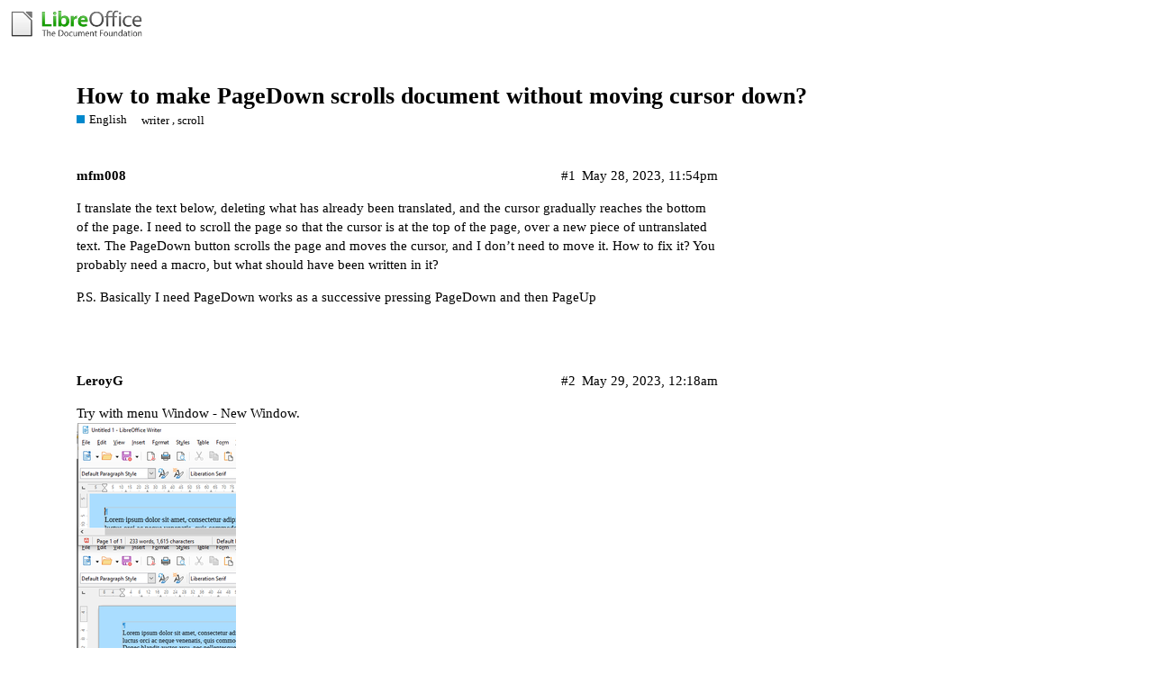

--- FILE ---
content_type: text/html; charset=utf-8
request_url: https://ask.libreoffice.org/t/how-to-make-pagedown-scrolls-document-without-moving-cursor-down/91968
body_size: 5766
content:
<!DOCTYPE html>
<html lang="en">
  <head>
    <meta charset="utf-8">
    <title>How to make PageDown scrolls document without moving cursor down? - English - Ask LibreOffice</title>
    <meta name="description" content="I translate the text below, deleting what has already been translated, and the cursor gradually reaches the bottom of the page. I need to scroll the page so that the cursor is at the top of the page, over a new piece of &amp;hellip;">
    <meta name="generator" content="Discourse 2.8.14 - https://github.com/discourse/discourse version 2.8.14">
<link rel="icon" type="image/png" href="https://ask.libreoffice.org/uploads/asklibo/optimized/1X/18bce28c48847a92890104048c5a6b897dd4837c_2_32x32.ico">
<link rel="apple-touch-icon" type="image/png" href="https://ask.libreoffice.org/uploads/asklibo/optimized/3X/1/8/186b0f847089f0083e2a4b10e8ffbf762f5bc0e8_2_180x180.png">
<meta name="theme-color" content="#ffffff">
<meta name="viewport" content="width=device-width, initial-scale=1.0, minimum-scale=1.0, user-scalable=yes, viewport-fit=cover">
<link rel="canonical" href="https://ask.libreoffice.org/t/how-to-make-pagedown-scrolls-document-without-moving-cursor-down/91968" />
<script type="application/ld+json">{"@context":"http://schema.org","@type":"WebSite","url":"https://ask.libreoffice.org","potentialAction":{"@type":"SearchAction","target":"https://ask.libreoffice.org/search?q={search_term_string}","query-input":"required name=search_term_string"}}</script>
<link rel="search" type="application/opensearchdescription+xml" href="https://ask.libreoffice.org/opensearch.xml" title="Ask LibreOffice Search">

      <link href="/stylesheets/desktop_d27751ec6caaa804b1e4b2689a2833daa4bb5e56.css?__ws=ask.libreoffice.org" media="all" rel="stylesheet" data-target="desktop"  />
      <link href="/stylesheets/desktop_theme_1_9cfee57c5db6db6929cb63f093be6b170e819328.css?__ws=ask.libreoffice.org" media="all" rel="stylesheet" data-target="desktop_theme" data-theme-id="1" data-theme-name="default"/>
    
<script src="/theme-javascripts/6bde80bd6ba145910a3745342e3bcd7661b64c16.js?__ws=ask.libreoffice.org"></script>
    
        <link rel="alternate" type="application/rss+xml" title="RSS feed of &#39;How to make PageDown scrolls document without moving cursor down?&#39;" href="https://ask.libreoffice.org/t/how-to-make-pagedown-scrolls-document-without-moving-cursor-down/91968.rss" />
    <meta property="og:site_name" content="Ask LibreOffice" />
<meta property="og:type" content="website" />
<meta name="twitter:card" content="summary" />
<meta name="twitter:image" content="https://ask.libreoffice.org/uploads/asklibo/original/3X/0/b/0ba00780dee0c302905029ef3da90c89bed88b03.png" />
<meta property="og:image" content="https://ask.libreoffice.org/uploads/asklibo/original/3X/0/b/0ba00780dee0c302905029ef3da90c89bed88b03.png" />
<meta property="og:url" content="https://ask.libreoffice.org/t/how-to-make-pagedown-scrolls-document-without-moving-cursor-down/91968" />
<meta name="twitter:url" content="https://ask.libreoffice.org/t/how-to-make-pagedown-scrolls-document-without-moving-cursor-down/91968" />
<meta property="og:title" content="How to make PageDown scrolls document without moving cursor down?" />
<meta name="twitter:title" content="How to make PageDown scrolls document without moving cursor down?" />
<meta property="og:description" content="I translate the text below, deleting what has already been translated, and the cursor gradually reaches the bottom of the page. I need to scroll the page so that the cursor is at the top of the page, over a new piece of untranslated text. The PageDown button scrolls the page and moves the cursor, and I don’t need to move it. How to fix it? You probably need a macro, but what should have been written in it?  P.S. Basically I need PageDown works as a successive pressing PageDown and then PageUp" />
<meta name="twitter:description" content="I translate the text below, deleting what has already been translated, and the cursor gradually reaches the bottom of the page. I need to scroll the page so that the cursor is at the top of the page, over a new piece of untranslated text. The PageDown button scrolls the page and moves the cursor, and I don’t need to move it. How to fix it? You probably need a macro, but what should have been written in it?  P.S. Basically I need PageDown works as a successive pressing PageDown and then PageUp" />
<meta name="twitter:label1" value="Reading time" />
<meta name="twitter:data1" value="1 mins 🕑" />
<meta name="twitter:label2" value="Likes" />
<meta name="twitter:data2" value="3 ❤" />
<meta property="article:published_time" content="2023-05-28T23:54:22+00:00" />
<meta property="og:ignore_canonical" content="true" />


    <script type="application/ld+json">{"@context":"http://schema.org","@type":"QAPage","name":"How to make PageDown scrolls document without moving cursor down?","mainEntity":{"@type":"Question","name":"How to make PageDown scrolls document without moving cursor down?","text":"I translate the text below, deleting what has already been translated, and the cursor gradually reaches the bottom of the page. I need to scroll the page so that the cursor is at the top of the page, over a new piece of untranslated text. The PageDown button scrolls the page and moves the cursor, an&hellip;","upvoteCount":0,"answerCount":0,"dateCreated":"2023-05-28T23:54:22.446Z","author":{"@type":"Person","name":"Mike Mike"}}}</script>
  </head>
  <body class="crawler">
    
    <header>
      <a href="/">
          <img src="https://ask.libreoffice.org/uploads/asklibo/original/1X/1eec1ce28d4605f25e751aea59dbef2bc0782151.png" alt="Ask LibreOffice" id="site-logo" style="max-width: 150px;">
      </a>
    </header>
    <div id="main-outlet" class="wrap">
        <div id="topic-title">
    <h1>
      <a href="/t/how-to-make-pagedown-scrolls-document-without-moving-cursor-down/91968">How to make PageDown scrolls document without moving cursor down?</a>
    </h1>

      <div class="topic-category" itemscope itemtype="http://schema.org/BreadcrumbList">
          <span itemprop="itemListElement" itemscope itemtype="http://schema.org/ListItem">
            <a href="https://ask.libreoffice.org/c/english/5" class="badge-wrapper bullet" itemprop="item">
              <span class='badge-category-bg' style='background-color: #0088CC'></span>
              <span class='badge-category clear-badge'>
                <span class='category-name' itemprop='name'>English</span>
              </span>
            </a>
            <meta itemprop="position" content="1" />
          </span>
      </div>

      <div class="topic-category">
        <div class='discourse-tags list-tags'>
            <a href='https://ask.libreoffice.org/tag/writer' class='discourse-tag' rel="tag">writer</a>, 
            <a href='https://ask.libreoffice.org/tag/scroll' class='discourse-tag' rel="tag">scroll</a>
        </div>
      </div>
  </div>

  


      <div itemscope itemtype='http://schema.org/DiscussionForumPosting' class='topic-body crawler-post'>
        <div class='crawler-post-meta'>
          <div itemprop='publisher' itemscope itemtype="http://schema.org/Organization">
            <meta itemprop='name' content='The Document Foundation'>
              <div itemprop='logo' itemscope itemtype="http://schema.org/ImageObject">
                <meta itemprop='url' content='https://ask.libreoffice.org/uploads/asklibo/original/1X/1eec1ce28d4605f25e751aea59dbef2bc0782151.png'>
              </div>
          </div>
          <span class="creator" itemprop="author" itemscope itemtype="http://schema.org/Person">
            <a itemprop="url" href='https://ask.libreoffice.org/u/mfm008'><span itemprop='name'>mfm008</span></a>
            
          </span>

          <link itemprop="mainEntityOfPage" href="https://ask.libreoffice.org/t/how-to-make-pagedown-scrolls-document-without-moving-cursor-down/91968">


          <span class="crawler-post-infos">
              <time itemprop='datePublished' datetime='2023-05-28T23:54:22Z' class='post-time'>
                May 28, 2023, 11:54pm
              </time>
              <meta itemprop='dateModified' content='2023-05-29T01:16:29Z'>
          <span itemprop='position'>#1</span>
          </span>
        </div>
        <div class='post' itemprop='articleBody'>
          <p>I translate the text below, deleting what has already been translated, and the cursor gradually reaches the bottom of the page. I need to scroll the page so that the cursor is at the top of the page, over a new piece of untranslated text. The PageDown button scrolls the page and moves the cursor, and I don’t need to move it. How to fix it? You probably need a macro, but what should have been written in it?</p>
<p>P.S. Basically I need PageDown works as a successive pressing PageDown and then PageUp</p>
        </div>

        <meta itemprop='headline' content='How to make PageDown scrolls document without moving cursor down?'>
          <meta itemprop='keywords' content='writer, scroll'>

        <div itemprop="interactionStatistic" itemscope itemtype="http://schema.org/InteractionCounter">
           <meta itemprop="interactionType" content="http://schema.org/LikeAction"/>
           <meta itemprop="userInteractionCount" content="0" />
           <span class='post-likes'></span>
         </div>

         <div itemprop="interactionStatistic" itemscope itemtype="http://schema.org/InteractionCounter">
            <meta itemprop="interactionType" content="http://schema.org/CommentAction"/>
            <meta itemprop="userInteractionCount" content="2" />
          </div>

      </div>
      <div itemscope itemtype='http://schema.org/DiscussionForumPosting' class='topic-body crawler-post'>
        <div class='crawler-post-meta'>
          <div itemprop='publisher' itemscope itemtype="http://schema.org/Organization">
            <meta itemprop='name' content='The Document Foundation'>
              <div itemprop='logo' itemscope itemtype="http://schema.org/ImageObject">
                <meta itemprop='url' content='https://ask.libreoffice.org/uploads/asklibo/original/1X/1eec1ce28d4605f25e751aea59dbef2bc0782151.png'>
              </div>
          </div>
          <span class="creator" itemprop="author" itemscope itemtype="http://schema.org/Person">
            <a itemprop="url" href='https://ask.libreoffice.org/u/LeroyG'><span itemprop='name'>LeroyG</span></a>
            
          </span>

          <link itemprop="mainEntityOfPage" href="https://ask.libreoffice.org/t/how-to-make-pagedown-scrolls-document-without-moving-cursor-down/91968">

            <link itemprop="image" href="https://ask.libreoffice.org/uploads/asklibo/original/3X/c/1/c10f1ba56ae48dc9e4c9de5dc610d846b9f6951a.png">

          <span class="crawler-post-infos">
              <time itemprop='datePublished' datetime='2023-05-29T00:18:05Z' class='post-time'>
                May 29, 2023, 12:18am
              </time>
              <meta itemprop='dateModified' content='2023-05-30T00:36:49Z'>
          <span itemprop='position'>#2</span>
          </span>
        </div>
        <div class='post' itemprop='articleBody'>
          <p>Try with menu Window - New Window.<br>
<img src="https://ask.libreoffice.org/uploads/asklibo/original/3X/c/1/c10f1ba56ae48dc9e4c9de5dc610d846b9f6951a.png" alt="imagen" data-base62-sha1="rxSwgSY1VvKi7GfEnn09cJXBQg2" width="177" height="312"></p>
<p>EDIT:<br>
Type in the upper window. The cursor always will be in the upper part of your screen.<br>
Just an idea.</p>
        </div>

        <meta itemprop='headline' content='How to make PageDown scrolls document without moving cursor down?'>

        <div itemprop="interactionStatistic" itemscope itemtype="http://schema.org/InteractionCounter">
           <meta itemprop="interactionType" content="http://schema.org/LikeAction"/>
           <meta itemprop="userInteractionCount" content="1" />
           <span class='post-likes'>1 Like</span>
         </div>

         <div itemprop="interactionStatistic" itemscope itemtype="http://schema.org/InteractionCounter">
            <meta itemprop="interactionType" content="http://schema.org/CommentAction"/>
            <meta itemprop="userInteractionCount" content="1" />
          </div>

      </div>
      <div itemscope itemtype='http://schema.org/DiscussionForumPosting' class='topic-body crawler-post'>
        <div class='crawler-post-meta'>
          <div itemprop='publisher' itemscope itemtype="http://schema.org/Organization">
            <meta itemprop='name' content='The Document Foundation'>
              <div itemprop='logo' itemscope itemtype="http://schema.org/ImageObject">
                <meta itemprop='url' content='https://ask.libreoffice.org/uploads/asklibo/original/1X/1eec1ce28d4605f25e751aea59dbef2bc0782151.png'>
              </div>
          </div>
          <span class="creator" itemprop="author" itemscope itemtype="http://schema.org/Person">
            <a itemprop="url" href='https://ask.libreoffice.org/u/mfm008'><span itemprop='name'>mfm008</span></a>
            
          </span>

          <link itemprop="mainEntityOfPage" href="https://ask.libreoffice.org/t/how-to-make-pagedown-scrolls-document-without-moving-cursor-down/91968">


          <span class="crawler-post-infos">
              <time itemprop='datePublished' datetime='2023-05-29T00:24:54Z' class='post-time'>
                May 29, 2023, 12:24am
              </time>
              <meta itemprop='dateModified' content='2023-05-29T00:24:54Z'>
          <span itemprop='position'>#3</span>
          </span>
        </div>
        <div class='post' itemprop='articleBody'>
          <p>I don’t understand how it helps.</p>
        </div>

        <meta itemprop='headline' content='How to make PageDown scrolls document without moving cursor down?'>

        <div itemprop="interactionStatistic" itemscope itemtype="http://schema.org/InteractionCounter">
           <meta itemprop="interactionType" content="http://schema.org/LikeAction"/>
           <meta itemprop="userInteractionCount" content="0" />
           <span class='post-likes'></span>
         </div>

         <div itemprop="interactionStatistic" itemscope itemtype="http://schema.org/InteractionCounter">
            <meta itemprop="interactionType" content="http://schema.org/CommentAction"/>
            <meta itemprop="userInteractionCount" content="1" />
          </div>

      </div>
      <div itemscope itemtype='http://schema.org/DiscussionForumPosting' class='topic-body crawler-post'>
        <div class='crawler-post-meta'>
          <div itemprop='publisher' itemscope itemtype="http://schema.org/Organization">
            <meta itemprop='name' content='The Document Foundation'>
              <div itemprop='logo' itemscope itemtype="http://schema.org/ImageObject">
                <meta itemprop='url' content='https://ask.libreoffice.org/uploads/asklibo/original/1X/1eec1ce28d4605f25e751aea59dbef2bc0782151.png'>
              </div>
          </div>
          <span class="creator" itemprop="author" itemscope itemtype="http://schema.org/Person">
            <a itemprop="url" href='https://ask.libreoffice.org/u/EarnestAl'><span itemprop='name'>EarnestAl</span></a>
            
          </span>

          <link itemprop="mainEntityOfPage" href="https://ask.libreoffice.org/t/how-to-make-pagedown-scrolls-document-without-moving-cursor-down/91968">


          <span class="crawler-post-infos">
              <time itemprop='datePublished' datetime='2023-05-29T02:52:19Z' class='post-time'>
                May 29, 2023,  2:52am
              </time>
              <meta itemprop='dateModified' content='2023-05-29T21:03:48Z'>
          <span itemprop='position'>#4</span>
          </span>
        </div>
        <div class='post' itemprop='articleBody'>
          <p>In the Sidebar click on Navigator and up at the top there are two arrow icons, <em>Previous page</em> and <em>Next page</em>, they always take you to the top of the previous or the next page. The cursor stays where it was, can be tested by pressing left or right arrow which will take you back to cursor.<br>
The commands are <em>Previous Element</em> and <em>Next Element</em>; these could be tied to a keyboard command like such as Alt+P and Alt+N through <em>Tools &gt; Customise</em> if you wanted to</p>
        </div>

        <meta itemprop='headline' content='How to make PageDown scrolls document without moving cursor down?'>

        <div itemprop="interactionStatistic" itemscope itemtype="http://schema.org/InteractionCounter">
           <meta itemprop="interactionType" content="http://schema.org/LikeAction"/>
           <meta itemprop="userInteractionCount" content="0" />
           <span class='post-likes'></span>
         </div>

         <div itemprop="interactionStatistic" itemscope itemtype="http://schema.org/InteractionCounter">
            <meta itemprop="interactionType" content="http://schema.org/CommentAction"/>
            <meta itemprop="userInteractionCount" content="0" />
          </div>

      </div>
      <div itemscope itemtype='http://schema.org/DiscussionForumPosting' class='topic-body crawler-post'>
        <div class='crawler-post-meta'>
          <div itemprop='publisher' itemscope itemtype="http://schema.org/Organization">
            <meta itemprop='name' content='The Document Foundation'>
              <div itemprop='logo' itemscope itemtype="http://schema.org/ImageObject">
                <meta itemprop='url' content='https://ask.libreoffice.org/uploads/asklibo/original/1X/1eec1ce28d4605f25e751aea59dbef2bc0782151.png'>
              </div>
          </div>
          <span class="creator" itemprop="author" itemscope itemtype="http://schema.org/Person">
            <a itemprop="url" href='https://ask.libreoffice.org/u/robleyd'><span itemprop='name'>robleyd</span></a>
            
          </span>

          <link itemprop="mainEntityOfPage" href="https://ask.libreoffice.org/t/how-to-make-pagedown-scrolls-document-without-moving-cursor-down/91968">


          <span class="crawler-post-infos">
              <time itemprop='datePublished' datetime='2023-05-29T03:12:57Z' class='post-time'>
                May 29, 2023,  3:12am
              </time>
              <meta itemprop='dateModified' content='2023-05-29T03:12:57Z'>
          <span itemprop='position'>#5</span>
          </span>
        </div>
        <div class='post' itemprop='articleBody'>
          <p>Cross posted to <a href="https://www.reddit.com/r/libreoffice/comments/13uf8yu/how_to_make_pagedown_scrolls_document_without/">Reddit</a><br>
<br>If you cross post, please  let us know that you have done so, otherwise it leads to several discussions and a waste of time because several identical answers may be posted by different users.</p>
        </div>

        <meta itemprop='headline' content='How to make PageDown scrolls document without moving cursor down?'>

        <div itemprop="interactionStatistic" itemscope itemtype="http://schema.org/InteractionCounter">
           <meta itemprop="interactionType" content="http://schema.org/LikeAction"/>
           <meta itemprop="userInteractionCount" content="1" />
           <span class='post-likes'>1 Like</span>
         </div>

         <div itemprop="interactionStatistic" itemscope itemtype="http://schema.org/InteractionCounter">
            <meta itemprop="interactionType" content="http://schema.org/CommentAction"/>
            <meta itemprop="userInteractionCount" content="2" />
          </div>

      </div>
      <div itemscope itemtype='http://schema.org/DiscussionForumPosting' class='topic-body crawler-post'>
        <div class='crawler-post-meta'>
          <div itemprop='publisher' itemscope itemtype="http://schema.org/Organization">
            <meta itemprop='name' content='The Document Foundation'>
              <div itemprop='logo' itemscope itemtype="http://schema.org/ImageObject">
                <meta itemprop='url' content='https://ask.libreoffice.org/uploads/asklibo/original/1X/1eec1ce28d4605f25e751aea59dbef2bc0782151.png'>
              </div>
          </div>
          <span class="creator" itemprop="author" itemscope itemtype="http://schema.org/Person">
            <a itemprop="url" href='https://ask.libreoffice.org/u/mfm008'><span itemprop='name'>mfm008</span></a>
            
          </span>

          <link itemprop="mainEntityOfPage" href="https://ask.libreoffice.org/t/how-to-make-pagedown-scrolls-document-without-moving-cursor-down/91968">


          <span class="crawler-post-infos">
              <time itemprop='datePublished' datetime='2023-05-29T03:29:08Z' class='post-time'>
                May 29, 2023,  3:29am
              </time>
              <meta itemprop='dateModified' content='2023-05-29T03:29:08Z'>
          <span itemprop='position'>#6</span>
          </span>
        </div>
        <div class='post' itemprop='articleBody'>
          <p>I consider this gives more probability to find an answer, as probably different people read reddit and thematic site.</p>
        </div>

        <meta itemprop='headline' content='How to make PageDown scrolls document without moving cursor down?'>

        <div itemprop="interactionStatistic" itemscope itemtype="http://schema.org/InteractionCounter">
           <meta itemprop="interactionType" content="http://schema.org/LikeAction"/>
           <meta itemprop="userInteractionCount" content="0" />
           <span class='post-likes'></span>
         </div>

         <div itemprop="interactionStatistic" itemscope itemtype="http://schema.org/InteractionCounter">
            <meta itemprop="interactionType" content="http://schema.org/CommentAction"/>
            <meta itemprop="userInteractionCount" content="1" />
          </div>

      </div>
      <div itemscope itemtype='http://schema.org/DiscussionForumPosting' class='topic-body crawler-post'>
        <div class='crawler-post-meta'>
          <div itemprop='publisher' itemscope itemtype="http://schema.org/Organization">
            <meta itemprop='name' content='The Document Foundation'>
              <div itemprop='logo' itemscope itemtype="http://schema.org/ImageObject">
                <meta itemprop='url' content='https://ask.libreoffice.org/uploads/asklibo/original/1X/1eec1ce28d4605f25e751aea59dbef2bc0782151.png'>
              </div>
          </div>
          <span class="creator" itemprop="author" itemscope itemtype="http://schema.org/Person">
            <a itemprop="url" href='https://ask.libreoffice.org/u/mikekaganski'><span itemprop='name'>mikekaganski</span></a>
            
          </span>

          <link itemprop="mainEntityOfPage" href="https://ask.libreoffice.org/t/how-to-make-pagedown-scrolls-document-without-moving-cursor-down/91968">


          <span class="crawler-post-infos">
              <time itemprop='datePublished' datetime='2023-06-05T08:17:00Z' class='post-time'>
                June 5, 2023,  8:17am
              </time>
              <meta itemprop='dateModified' content='2023-06-05T08:17:00Z'>
          <span itemprop='position'>#9</span>
          </span>
        </div>
        <div class='post' itemprop='articleBody'>
          <aside class="quote no-group" data-username="robleyd" data-post="5" data-topic="91968">
<div class="title">
<div class="quote-controls"></div>
<img alt="" width="20" height="20" src="https://ask.libreoffice.org/user_avatar/ask.libreoffice.org/robleyd/40/3490_2.png" class="avatar"> robleyd:</div>
<blockquote>
<p>If you cross post, please let us know that you have done so</p>
</blockquote>
</aside>
<aside class="quote no-group" data-username="mfm008" data-post="6" data-topic="91968">
<div class="title">
<div class="quote-controls"></div>
<img alt="" width="20" height="20" src="https://ask.libreoffice.org/letter_avatar_proxy/v4/letter/m/f4b2a3/40.png" class="avatar"> mfm008:</div>
<blockquote>
<p>I consider this gives more probability to find an answer</p>
</blockquote>
</aside>
<p>You was never asked to <em>avoid</em> cross-posting, only to <em>inform</em> people, so that they can look at the other resource to find if the answer they are going to provide had already been provided. Please consider reading the messages before replying. Thanks.</p>
        </div>

        <meta itemprop='headline' content='How to make PageDown scrolls document without moving cursor down?'>

        <div itemprop="interactionStatistic" itemscope itemtype="http://schema.org/InteractionCounter">
           <meta itemprop="interactionType" content="http://schema.org/LikeAction"/>
           <meta itemprop="userInteractionCount" content="1" />
           <span class='post-likes'>1 Like</span>
         </div>

         <div itemprop="interactionStatistic" itemscope itemtype="http://schema.org/InteractionCounter">
            <meta itemprop="interactionType" content="http://schema.org/CommentAction"/>
            <meta itemprop="userInteractionCount" content="0" />
          </div>

      </div>
      <div itemscope itemtype='http://schema.org/DiscussionForumPosting' class='topic-body crawler-post'>
        <div class='crawler-post-meta'>
          <div itemprop='publisher' itemscope itemtype="http://schema.org/Organization">
            <meta itemprop='name' content='The Document Foundation'>
              <div itemprop='logo' itemscope itemtype="http://schema.org/ImageObject">
                <meta itemprop='url' content='https://ask.libreoffice.org/uploads/asklibo/original/1X/1eec1ce28d4605f25e751aea59dbef2bc0782151.png'>
              </div>
          </div>
          <span class="creator" itemprop="author" itemscope itemtype="http://schema.org/Person">
            <a itemprop="url" href='https://ask.libreoffice.org/u/mfm008'><span itemprop='name'>mfm008</span></a>
            
          </span>

          <link itemprop="mainEntityOfPage" href="https://ask.libreoffice.org/t/how-to-make-pagedown-scrolls-document-without-moving-cursor-down/91968">


          <span class="crawler-post-infos">
              <time itemprop='datePublished' datetime='2023-06-04T17:31:15Z' class='post-time'>
                June 4, 2023,  5:31pm
              </time>
              <meta itemprop='dateModified' content='2023-06-04T17:31:15Z'>
          <span itemprop='position'>#7</span>
          </span>
        </div>
        <div class='post' itemprop='articleBody'>
          <p>Via ChatGPT I found solution.</p>
<p>Sub Scroll_Page_Down()<br>
ThisComponent.getCurrentController().getViewCursor().GoDown(20, False)<br>
ThisComponent.getCurrentController().getViewCursor().GoUp(20, False)<br>
End Sub</p>
<p>This scrolls the cursor down and then up 20 lines (you can choose any other number), so that if the cursor was at the bottom of the page, it moves approximately to the middle. While I’d like the cursor to be at the top of the page rather than roughly in the middle, this is useful.</p>
        </div>

        <meta itemprop='headline' content='How to make PageDown scrolls document without moving cursor down?'>

        <div itemprop="interactionStatistic" itemscope itemtype="http://schema.org/InteractionCounter">
           <meta itemprop="interactionType" content="http://schema.org/LikeAction"/>
           <meta itemprop="userInteractionCount" content="0" />
           <span class='post-likes'></span>
         </div>

         <div itemprop="interactionStatistic" itemscope itemtype="http://schema.org/InteractionCounter">
            <meta itemprop="interactionType" content="http://schema.org/CommentAction"/>
            <meta itemprop="userInteractionCount" content="2" />
          </div>

      </div>
      <div itemscope itemtype='http://schema.org/DiscussionForumPosting' class='topic-body crawler-post'>
        <div class='crawler-post-meta'>
          <div itemprop='publisher' itemscope itemtype="http://schema.org/Organization">
            <meta itemprop='name' content='The Document Foundation'>
              <div itemprop='logo' itemscope itemtype="http://schema.org/ImageObject">
                <meta itemprop='url' content='https://ask.libreoffice.org/uploads/asklibo/original/1X/1eec1ce28d4605f25e751aea59dbef2bc0782151.png'>
              </div>
          </div>
          <span class="creator" itemprop="author" itemscope itemtype="http://schema.org/Person">
            <a itemprop="url" href='https://ask.libreoffice.org/u/EarnestAl'><span itemprop='name'>EarnestAl</span></a>
            
          </span>

          <link itemprop="mainEntityOfPage" href="https://ask.libreoffice.org/t/how-to-make-pagedown-scrolls-document-without-moving-cursor-down/91968">


          <span class="crawler-post-infos">
              <time itemprop='datePublished' datetime='2023-06-05T07:44:12Z' class='post-time'>
                June 5, 2023,  7:44am
              </time>
              <meta itemprop='dateModified' content='2023-06-05T07:44:12Z'>
          <span itemprop='position'>#8</span>
          </span>
        </div>
        <div class='post' itemprop='articleBody'>
          <p>So <em>Next Element</em> command didn’t work?</p>
        </div>

        <meta itemprop='headline' content='How to make PageDown scrolls document without moving cursor down?'>

        <div itemprop="interactionStatistic" itemscope itemtype="http://schema.org/InteractionCounter">
           <meta itemprop="interactionType" content="http://schema.org/LikeAction"/>
           <meta itemprop="userInteractionCount" content="0" />
           <span class='post-likes'></span>
         </div>

         <div itemprop="interactionStatistic" itemscope itemtype="http://schema.org/InteractionCounter">
            <meta itemprop="interactionType" content="http://schema.org/CommentAction"/>
            <meta itemprop="userInteractionCount" content="1" />
          </div>

      </div>
      <div itemscope itemtype='http://schema.org/DiscussionForumPosting' class='topic-body crawler-post'>
        <div class='crawler-post-meta'>
          <div itemprop='publisher' itemscope itemtype="http://schema.org/Organization">
            <meta itemprop='name' content='The Document Foundation'>
              <div itemprop='logo' itemscope itemtype="http://schema.org/ImageObject">
                <meta itemprop='url' content='https://ask.libreoffice.org/uploads/asklibo/original/1X/1eec1ce28d4605f25e751aea59dbef2bc0782151.png'>
              </div>
          </div>
          <span class="creator" itemprop="author" itemscope itemtype="http://schema.org/Person">
            <a itemprop="url" href='https://ask.libreoffice.org/u/mfm008'><span itemprop='name'>mfm008</span></a>
            
          </span>

          <link itemprop="mainEntityOfPage" href="https://ask.libreoffice.org/t/how-to-make-pagedown-scrolls-document-without-moving-cursor-down/91968">


          <span class="crawler-post-infos">
              <time itemprop='datePublished' datetime='2023-06-05T09:43:10Z' class='post-time'>
                June 5, 2023,  9:43am
              </time>
              <meta itemprop='dateModified' content='2023-06-05T09:43:10Z'>
          <span itemprop='position'>#10</span>
          </span>
        </div>
        <div class='post' itemprop='articleBody'>
          <p>I didn’t know about it. It works, but goes too much down.</p>
        </div>

        <meta itemprop='headline' content='How to make PageDown scrolls document without moving cursor down?'>

        <div itemprop="interactionStatistic" itemscope itemtype="http://schema.org/InteractionCounter">
           <meta itemprop="interactionType" content="http://schema.org/LikeAction"/>
           <meta itemprop="userInteractionCount" content="0" />
           <span class='post-likes'></span>
         </div>

         <div itemprop="interactionStatistic" itemscope itemtype="http://schema.org/InteractionCounter">
            <meta itemprop="interactionType" content="http://schema.org/CommentAction"/>
            <meta itemprop="userInteractionCount" content="0" />
          </div>

      </div>
      <div itemscope itemtype='http://schema.org/DiscussionForumPosting' class='topic-body crawler-post'>
        <div class='crawler-post-meta'>
          <div itemprop='publisher' itemscope itemtype="http://schema.org/Organization">
            <meta itemprop='name' content='The Document Foundation'>
              <div itemprop='logo' itemscope itemtype="http://schema.org/ImageObject">
                <meta itemprop='url' content='https://ask.libreoffice.org/uploads/asklibo/original/1X/1eec1ce28d4605f25e751aea59dbef2bc0782151.png'>
              </div>
          </div>
          <span class="creator" itemprop="author" itemscope itemtype="http://schema.org/Person">
            <a itemprop="url" href='https://ask.libreoffice.org/u/KamilLanda'><span itemprop='name'>KamilLanda</span></a>
            
          </span>

          <link itemprop="mainEntityOfPage" href="https://ask.libreoffice.org/t/how-to-make-pagedown-scrolls-document-without-moving-cursor-down/91968">


          <span class="crawler-post-infos">
              <time itemprop='datePublished' datetime='2023-06-06T10:00:22Z' class='post-time'>
                June 6, 2023, 10:00am
              </time>
              <meta itemprop='dateModified' content='2023-06-06T10:00:22Z'>
          <span itemprop='position'>#11</span>
          </span>
        </div>
        <div class='post' itemprop='articleBody'>
          <p>Visible cursor has more methods than only <em>GoDown</em> or <em>GoUp</em>.</p>
<pre><code class="lang-auto">Sub jumpsWithVisibleCursor
	dim oDoc as object, oVCur as object
	oDoc=ThisComponent
	oVCur=oDoc.CurrentController.ViewCursor
	'msgbox oVCur.dbg_methods 'show methods of visible cursor
	oVCur.jumpToNextPage
	oVCur.jumpToEndOfPage
	oVCur.jumpToStartOfPage
End Sub
</code></pre>
<hr>
<p><em>ChatGPT etc. is only mixture of the parts of facts and parts of nonsenses. Primarily it is based on dull computed mathematical probabilities in input data mixed with the pseudogenerators of random numbers. So the certainties with the AI’s outputs are:</em></p>
<p><em>1) it isn’t functional and it does an errors<br>
2) it is somehow functional, but it does different behavior than you really need<br>
3) when it seems it is functional, then there are mistakes and falsehoods, but you don’t know where <img src="https://ask.libreoffice.org/images/emoji/twitter/frowning.png?v=12" title=":frowning:" class="emoji" alt=":frowning:"><br>
4) and if you try to find the mistakes and falsehoods in it, probably you will feel the disgust and tiredness.</em><br>
<img src="https://ask.libreoffice.org/images/emoji/twitter/slight_smile.png?v=12" title=":slight_smile:" class="emoji only-emoji" alt=":slight_smile:"></p>
        </div>

        <meta itemprop='headline' content='How to make PageDown scrolls document without moving cursor down?'>

        <div itemprop="interactionStatistic" itemscope itemtype="http://schema.org/InteractionCounter">
           <meta itemprop="interactionType" content="http://schema.org/LikeAction"/>
           <meta itemprop="userInteractionCount" content="0" />
           <span class='post-likes'></span>
         </div>

         <div itemprop="interactionStatistic" itemscope itemtype="http://schema.org/InteractionCounter">
            <meta itemprop="interactionType" content="http://schema.org/CommentAction"/>
            <meta itemprop="userInteractionCount" content="0" />
          </div>

      </div>






    </div>
    <footer class="container wrap">
      <nav class='crawler-nav'>
        <ul>
        <li itemscope itemtype='http://schema.org/SiteNavigationElement'>
          <span itemprop='name'>
            <a href='/' itemprop="url">Home </a>
          </span>
        </li>
        <li itemscope itemtype='http://schema.org/SiteNavigationElement'>
          <span itemprop='name'>
            <a href='/categories' itemprop="url">Categories </a>
          </span>
        </li>
        <li itemscope itemtype='http://schema.org/SiteNavigationElement'>
          <span itemprop='name'>
            <a href='/guidelines' itemprop="url">FAQ/Guidelines </a>
          </span>
        </li>
        <li itemscope itemtype='http://schema.org/SiteNavigationElement'>
          <span itemprop='name'>
            <a href='/tos' itemprop="url">Terms of Service </a>
          </span>
        </li>
        <li itemscope itemtype='http://schema.org/SiteNavigationElement'>
          <span itemprop='name'>
            <a href='/privacy' itemprop="url">Privacy Policy </a>
          </span>
        </li>
        </ul>
      </nav>
      <p class='powered-by-link'>Powered by <a href="https://www.discourse.org">Discourse</a>, best viewed with JavaScript enabled</p>
    </footer>
    <div class="tdf-footer-legal">
  <hr>
  <p>
    <a href="https://www.libreoffice.org/imprint" target="_blank">Impressum (Legal Info)</a> |
    <a href="https://www.libreoffice.org/privacy" target="_blank">Datenschutzerklärung (Privacy Policy)</a>
     
    Content on this site is licensed under a <a href="https://creativecommons.org/licenses/by-sa/3.0/legalcode">Creative Commons Attribution Share Alike 3.0</a> license.
    </p>
</div>
    
  </body>
  
</html>
